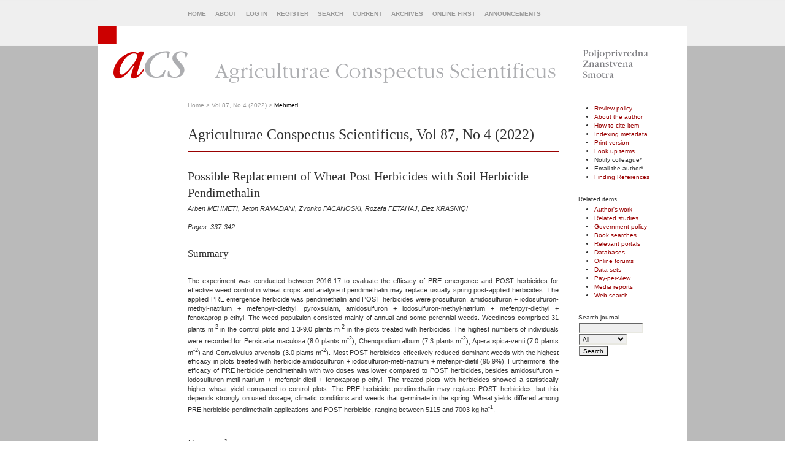

--- FILE ---
content_type: text/html; charset=utf-8
request_url: https://acs.agr.hr/acs/index.php/acs/article/view/2139
body_size: 4304
content:
<?xml version="1.0" encoding="UTF-8"?>
<!DOCTYPE html PUBLIC "-//W3C//DTD XHTML 1.0 Transitional//EN"
	"http://www.w3.org/TR/xhtml1/DTD/xhtml1-transitional.dtd">
<html xmlns="http://www.w3.org/1999/xhtml">
<head>
	<title>Possible Replacement of Wheat Post Herbicides with Soil Herbicide Pendimethalin | Mehmeti | Agriculturae Conspectus Scientificus</title>
	<meta http-equiv="Content-Type" content="text/html; charset=utf-8" />
	<meta name="description" content="Possible Replacement of Wheat Post Herbicides with Soil Herbicide Pendimethalin" />
		<meta name="keywords" content="efficacy, PRE and POST herbicide, weeds, wheat" />
	
	<link rel="schema.DC" href="http://purl.org/dc/elements/1.1/" />

	<meta name="DC.Creator.PersonalName" content="Arben Mehmeti"/>
	<meta name="DC.Creator.PersonalName" content="Jeton Ramadani"/>
	<meta name="DC.Creator.PersonalName" content="Zvonko Pacanoski"/>
	<meta name="DC.Creator.PersonalName" content="Rozafa Fetahaj"/>
	<meta name="DC.Creator.PersonalName" content="Elez Krasniqi"/>
	<meta name="DC.Date.available" scheme="ISO8601" content="2022-12-15"/>
 	<meta name="DC.Date.created" scheme="ISO8601" content="2022-12-15"/>
	<meta name="DC.Date.dateSubmitted" scheme="ISO8601" content="2021-05-12"/>
	<meta name="DC.Date.issued" scheme="ISO8601" content="2022-12-15"/>
	<meta name="DC.Date.modified" scheme="ISO8601" content="2022-12-15"/>
	<meta name="DC.Description" content="  The experiment was conducted between 2016-17 to evaluate the efficacy of PRE emergence and POST herbicides for effective weed control in wheat crops and analyse if pendimethalin may replace usually spring post-applied herbicides. The applied PRE emergence herbicide was pendimethalin and POST herbicides were prosulfuron, amidosulfuron + iodosulfuron-methyl-natrium + mefenpyr-diethyl, pyroxsulam, amidosulfuron + iodosulfuron-methyl-natrium + mefenpyr-diethyl + fenoxaprop-p-ethyl. The weed population consisted mainly of annual and some perennial weeds. Weediness comprised 31 plants m -2  in the control plots and 1.3-9.0 plants m -2  in the plots treated with herbicides. The highest numbers of individuals were recorded for Persicaria maculosa (8.0 plants m -2 ), Chenopodium album (7.3 plants m -2 ), Apera spica-venti (7.0 plants m -2 ) and Convolvulus arvensis (3.0 plants m -2 ). Most POST herbicides effectively reduced dominant weeds with the highest efficacy in plots treated with herbicide amidosulfuron + iodosulfuron-metil-natrium + mefenpir-dietil (95.9%). Furthermore, the efficacy of PRE herbicide pendimethalin with two doses was lower compared to POST herbicides, besides amidosulfuron + iodosulfuron-metil-natrium + mefenpir-dietil + fenoxaprop-p-ethyl. The treated plots with herbicides showed a statistically higher wheat yield compared to control plots. The PRE herbicide pendimethalin may replace POST herbicides, but this depends strongly on used dosage, climatic conditions and weeds that germinate in the spring. Wheat yields differed among PRE herbicide pendimethalin applications and POST herbicide, ranging between 5115 and 7003 kg ha -1 .  "/>
 	<meta name="DC.Format" scheme="IMT" content="application/pdf"/>		
  <meta name="DC.Identifier" content="2139"/>
  <meta name="DC.Identifier.URI" content="https://acs.agr.hr/acs/index.php/acs/article/view/2139"/>
	<meta name="DC.Identifier.pageNumber" content="337-342"/>
	<meta name="DC.Language" scheme="ISO639-1" content="en"/>
	<meta name="DC.Rights" content="                   Normal   0       21       false   false   false     HR   X-NONE   X-NONE                                                                                                                                                                                                                                                                                                                                                                                                                                                                                                                                                                                                                                                                                                                                                                                                                                               
 /* Style Definitions */
 table.MsoNormalTable
	{mso-style-name:&quot;Table Normal&quot;;
	mso-tstyle-rowband-size:0;
	mso-tstyle-colband-size:0;
	mso-style-noshow:yes;
	mso-style-priority:99;
	mso-style-parent:&quot;&quot;;
	mso-padding-alt:0cm 5.4pt 0cm 5.4pt;
	mso-para-margin-top:0cm;
	mso-para-margin-right:0cm;
	mso-para-margin-bottom:10.0pt;
	mso-para-margin-left:0cm;
	line-height:115%;
	mso-pagination:widow-orphan;
	font-size:12.0pt;
	mso-bidi-font-size:11.0pt;
	font-family:&quot;Times New Roman&quot;,serif;
	mso-bidi-font-family:&quot;Times New Roman&quot;;
	mso-bidi-theme-font:minor-bidi;
	mso-fareast-language:EN-US;}
      The a  uthor (s) transfers copyright and assigns all rights exclusively to the ACS.       By virtue of their appearance in this open access journal, articles are free to use with proper attribution in educational and other non-commercial settings.    "/>
	<meta name="DC.Source" content="Agriculturae Conspectus Scientificus"/>
	<meta name="DC.Source.ISSN" content="1331-7776"/>
	<meta name="DC.Source.Issue" content="4"/>
	<meta name="DC.Source.URI" content="https://acs.agr.hr/acs/index.php/acs"/>
	<meta name="DC.Subject" content="efficacy, PRE and POST herbicide, weeds, wheat"/>
	<meta name="DC.Title" content="Possible Replacement of Wheat Post Herbicides with Soil Herbicide Pendimethalin"/>
		<meta name="DC.Type" content="Text.Serial.Journal"/>
	<meta name="DC.Type.articleType" content="Original scientific paper"/>			<meta name="gs_meta_revision" content="1.1" />
	<meta name="citation_journal_title" content="Agriculturae Conspectus Scientificus"/>
	<meta name="citation_issn" content="1331-7776"/>
	<meta name="citation_authors" content="Mehmeti, Arben; Ramadani, Jeton; Pacanoski, Zvonko; Fetahaj, Rozafa; Krasniqi, Elez"/>
	<meta name="citation_title" content="Possible Replacement of Wheat Post Herbicides with Soil Herbicide Pendimethalin"/>
 	<meta name="citation_date" content="15/12/2022"/>
  <meta name="citation_volume" content="87"/>
	<meta name="citation_issue" content="4"/>
  <meta name="citation_abstract_html_url" content="https://acs.agr.hr/acs/index.php/acs/article/view/2139"/>
	<meta name="citation_pdf_url" content="https://acs.agr.hr/acs/index.php/acs/article/view/2139/1226"/>
  <meta name="citation_firstpage" content="337-342"/>

	<link rel="stylesheet" href="https://acs.agr.hr/acs/styles/common.css" type="text/css" />

        <link rel="stylesheet" href="https://acs.agr.hr/acs/styles/sidebar.css" type="text/css" />
  <link rel="stylesheet" href="https://acs.agr.hr/acs/styles/rightSidebar.css" type="text/css" />

	
	<script type="text/javascript" src="https://acs.agr.hr/acs/js/general.js"></script>
  	</head>
<body>

<div id="container">
<div id="header">
<div id="navbar">
  <ul class="menu">
    <li><a href="https://acs.agr.hr/acs/index.php/acs/index" target="_parent">Home</a></li>
    <li><a href="https://acs.agr.hr/acs/index.php/acs/about" target="_parent">About</a></li>

          <li><a href="https://acs.agr.hr/acs/index.php/acs/login" target="_parent">Log In</a></li>
      <li><a href="https://acs.agr.hr/acs/index.php/acs/user/register" target="_parent">Register</a></li>
        <li><a href="https://acs.agr.hr/acs/index.php/acs/search" target="_parent">Search</a></li>

          <li><a href="https://acs.agr.hr/acs/index.php/acs/issue/current" target="_parent">Current</a></li>
      <li><a href="https://acs.agr.hr/acs/index.php/acs/issue/archive" target="_parent">Archives</a></li>
      <li><a href="https://acs.agr.hr/acs/index.php/acs/issue/onlineFirst">Online First</a></li>
              <li><a href="https://acs.agr.hr/acs/index.php/acs/announcement">Announcements</a></li>
        

                </ul>
</div>

<div id="headerTitle"><img src="https://acs.agr.hr/acs/public/journals/1/pageHeaderLogoImage_en_US.gif" width="962" height="105" alt="Page Header Logo" /></div>

</div>

<div id="body">

<div id="sidebar">
  <div id="rightSidebar">
    <div class="rtBlock">
  <ul>
        <li><a href="https://acs.agr.hr/acs/index.php/acs/about/editorialPolicies#peerReviewProcess" target="_parent">Review policy</a></li>
    <li><a href="javascript:openRTWindow('https://acs.agr.hr/acs/index.php/acs/rt/bio/2139/0');">About the author</a></li>    <li><a href="javascript:openRTWindow('https://acs.agr.hr/acs/index.php/acs/rt/captureCite/2139/0');">How to cite item</a></li>    <li><a href="javascript:openRTWindow('https://acs.agr.hr/acs/index.php/acs/rt/metadata/2139/0');">Indexing metadata</a></li>        <li><a href="javascript:openRTWindow('https://acs.agr.hr/acs/index.php/acs/rt/printerFriendly/2139/0');">Print version</a></li>                                          <li><a href="javascript:openRTWindowWithToolbar('https://acs.agr.hr/acs/index.php/acs/rt/context/2139/0/157');">Look up terms</a></li>
                                                                                                                                                                        <li>
                  Notify colleague*
                        </li>
              <li>
                  Email the author*
                        </li>
                  <li><a href="javascript:openRTWindow('https://acs.agr.hr/acs/index.php/acs/rt/findingReferences/2139/0');">Finding References</a></li>
      </ul>
</div>
<br />

<div class="rtBlock">
  <span class="rtSubtitle">Related items</span>
  <ul>
                  <li><a href="javascript:openRTWindowWithToolbar('https://acs.agr.hr/acs/index.php/acs/rt/context/2139/0/156');">Author&#039;s work</a></li>
                                  <li><a href="javascript:openRTWindowWithToolbar('https://acs.agr.hr/acs/index.php/acs/rt/context/2139/0/158');">Related studies</a></li>
                        <li><a href="javascript:openRTWindowWithToolbar('https://acs.agr.hr/acs/index.php/acs/rt/context/2139/0/159');">Government policy</a></li>
                        <li><a href="javascript:openRTWindowWithToolbar('https://acs.agr.hr/acs/index.php/acs/rt/context/2139/0/160');">Book searches</a></li>
                        <li><a href="javascript:openRTWindowWithToolbar('https://acs.agr.hr/acs/index.php/acs/rt/context/2139/0/161');">Relevant portals</a></li>
                        <li><a href="javascript:openRTWindowWithToolbar('https://acs.agr.hr/acs/index.php/acs/rt/context/2139/0/162');">Databases</a></li>
                        <li><a href="javascript:openRTWindowWithToolbar('https://acs.agr.hr/acs/index.php/acs/rt/context/2139/0/163');">Online forums</a></li>
                        <li><a href="javascript:openRTWindowWithToolbar('https://acs.agr.hr/acs/index.php/acs/rt/context/2139/0/164');">Data sets</a></li>
                        <li><a href="javascript:openRTWindowWithToolbar('https://acs.agr.hr/acs/index.php/acs/rt/context/2139/0/165');">Pay-per-view</a></li>
                        <li><a href="javascript:openRTWindowWithToolbar('https://acs.agr.hr/acs/index.php/acs/rt/context/2139/0/166');">Media reports</a></li>
                        <li><a href="javascript:openRTWindowWithToolbar('https://acs.agr.hr/acs/index.php/acs/rt/context/2139/0/167');">Web search</a></li>
            </ul>
</div>

<br />

<div class="rtBlock">
  <span class="rtSubtitle">Search journal</span>
  <form method="post" action="https://acs.agr.hr/acs/index.php/acs/search/results" target="_parent">
  <table>
  <tr>
    <td><input type="text" id="query" name="query" size="15" maxlength="255" value="" class="textField" /></td>
  </tr>
  <tr>
    <td><select name="searchField" size="1" class="selectMenu">
      <option label="All" value="">All</option>
<option label="Authors" value="1">Authors</option>
<option label="Title" value="2">Title</option>
<option label="Summary" value="4">Summary</option>
<option label="Index terms" value="120">Index terms</option>
<option label="Full Text" value="128">Full Text</option>

    </select></td>
  </tr>
  <tr>
    <td><input type="submit" value="Search" class="button" /></td>
  </tr>
  </table>
  </form>
</div>

  </div>
</div>

<div id="main">
<div id="breadcrumb">
	<a href="https://acs.agr.hr/acs/index.php/acs/index" target="_parent">Home</a> &gt;
	<a href="https://acs.agr.hr/acs/index.php/acs/issue/view/106" target="_parent">Vol 87, No 4 (2022)</a> &gt;	<a href="https://acs.agr.hr/acs/index.php/acs/article/view/2139/0" class="current" target="_parent">Mehmeti</a>
</div>

<h2>Agriculturae Conspectus Scientificus,&nbsp;Vol 87, No 4 (2022)</h2>

<div id="content">
	<div id="topBar">
				
		<h3>Possible Replacement of Wheat Post Herbicides with Soil Herbicide Pendimethalin</h3>
	<div><em>Arben MEHMETI, Jeton RAMADANI, Zvonko PACANOSKI, Rozafa FETAHAJ, Elez KRASNIQI</em></div>
	<br />
      <div><em>Pages: 337-342</em></div>
    <br />
  			<h4>Summary</h4>
		<br />
		<div><p class="MsoNormal" style="text-align: justify;">The experiment was conducted between 2016-17 to evaluate the efficacy of PRE emergence and POST herbicides for effective weed control in wheat crops and analyse if pendimethalin may replace usually spring post-applied herbicides. The applied PRE emergence herbicide was pendimethalin and POST herbicides were prosulfuron, amidosulfuron + iodosulfuron-methyl-natrium + mefenpyr-diethyl, pyroxsulam, amidosulfuron + iodosulfuron-methyl-natrium + mefenpyr-diethyl + fenoxaprop-p-ethyl. The weed population consisted mainly of annual and some perennial weeds. Weediness comprised 31 plants m<sup>-2</sup> in the control plots and 1.3-9.0 plants m<sup>-2</sup> in the plots treated with herbicides. The highest numbers of individuals were recorded for Persicaria maculosa (8.0 plants m<sup>-2</sup>), Chenopodium album (7.3 plants m<sup>-2</sup>), Apera spica-venti (7.0 plants m<sup>-2</sup>) and Convolvulus arvensis (3.0 plants m<sup>-2</sup>). Most POST herbicides effectively reduced dominant weeds with the highest efficacy in plots treated with herbicide amidosulfuron + iodosulfuron-metil-natrium + mefenpir-dietil (95.9%). Furthermore, the efficacy of PRE herbicide pendimethalin with two doses was lower compared to POST herbicides, besides amidosulfuron + iodosulfuron-metil-natrium + mefenpir-dietil + fenoxaprop-p-ethyl. The treated plots with herbicides showed a statistically higher wheat yield compared to control plots. The PRE herbicide pendimethalin may replace POST herbicides, but this depends strongly on used dosage, climatic conditions and weeds that germinate in the spring. Wheat yields differed among PRE herbicide pendimethalin applications and POST herbicide, ranging between 5115 and 7003 kg ha<sup>-1</sup>.</p></div>
		<br />
	
  <h4>Keywords</h4>
  <br/>
  <div>efficacy, PRE and POST herbicide, weeds, wheat</div>
  <br/>

				
			Full Text:
					        				<a href="https://acs.agr.hr/acs/index.php/acs/article/download/2139/1226" class="file" target="_parent">PDF</a>
													


<!-- Google Analytics -->
<script type="text/javascript">
var gaJsHost = (("https:" == document.location.protocol) ? "https://ssl." : "http://www.");
document.write(unescape("%3Cscript src='" + gaJsHost + "google-analytics.com/ga.js' type='text/javascript'%3E%3C/script%3E"));
</script>
<script type="text/javascript">
try {
var pageTracker = _gat._getTracker("UA-6395272-2");
pageTracker._trackPageview();
} catch(err) {}
</script>
<!-- /Google Analytics -->



</div>

<div id="footer">
  <div id="footerContent">
  Published by <A href="http://www.unizg.hr/homepage/">University of Zagreb</A>,
  <A href="http://www.agr.hr/index_eng.htm">Faculty of Agriculture</A>, Zagreb, CROATIA<BR/>
  Sponsored by <A href="http://mzo.hr">Ministry Science and Education of the Republic of Croatia</A>


  </div><!-- footerContent -->
</div><!-- footer -->

</div>
</div>
</div>

<script type="text/javascript">

<!--
	// Open "Define Terms" context when double-clicking any text
	function openSearchTermWindow(url) {
		var term;
		if (window.getSelection) {
			term = window.getSelection();
		} else if (document.getSelection) {
			term = document.getSelection();
		} else if(document.selection && document.selection.createRange && document.selection.type.toLowerCase() == 'text') {
			var range = document.selection.createRange();
			term = range.text;
		}
		if (url.indexOf('?') > -1) openRTWindowWithToolbar(url + '&defineTerm=' + term);
		else openRTWindowWithToolbar(url + '?defineTerm=' + term);
	}

	if(document.captureEvents) {
		document.captureEvents(Event.DBLCLICK);
	}
	document.ondblclick = new Function("openSearchTermWindow('https://acs.agr.hr/acs/index.php/acs/rt/context/2139/0/157')");
// -->

</script>

</body>
</html>

--- FILE ---
content_type: text/css
request_url: https://acs.agr.hr/acs/styles/common.css
body_size: 2514
content:
/**
 * common.css
 *
 * Copyright (c) 2003-2008 John Willinsky
 * Distributed under the GNU GPL v2. For full terms see the file docs/COPYING.
 *
 * Site-wide shared stylesheet.
 *
 * $Id: common.css,v 1.71 2008/07/11 04:22:59 asmecher Exp $
 */

/**
 * Common HTML elements
 */

body {
	margin: 0;
	padding: 0;
	background-color: #fff;
	color: #333333;
	font-family: Verdana,Arial,Helvetica,sans-serif;
	text-align: center;
	background-image: url(../templates/images/acs_body_back.gif);
	background-repeat: repeat-x;
}

div {
	line-height: 140%;
	text-align: left;
}

table {
	border: 0;
	border-spacing: 0;
	font-size: 1.0em;
}

form {
	margin: 0;
}

a {
	text-decoration: none;
}

a:link {
	color: #990000;
}

a:active {
	color: #990000;
}

a:visited {
	color: #990000;
}

a:hover {
	color: #990000;
	background: #EFEFEF;
	text-decoration: underline;
}

a.plain {
	text-decoration: none;
}

ul {
	margin: 0.25em 0 0.75em 0;
	padding: 0 0 0 2.5em;
}

tt {
	font-size: 1.25em;
}

label {
}

label.error {
	color: #900;
}

input.textField, select.selectMenu, textarea.textArea, input.uploadField {
	background-color: #efefef;
	color: #000;
	font-family: Verdana,Arial,Helvetica,sans-serif;
	border-top: 2px solid #666;
	border-left: 2px solid #666;
	border-bottom: 2px solid #e8e8e1;
	border-right: 2px solid #e8e8e1;
	font-size: 1em;
}

input.button {
	padding-left: 0.5em;
	padding-right: 0.5em;
	background-color: #efefef;
	font-size: 1em;
}

input.defaultButton {
	background-color: #990000;
	color: #efefef;
	font-weight: bold;
}


/**
 * Main layout elements
 */

#container {
	width:100% !important;
	min-width: 730px !important;
	margin: 0px auto;
	text-align: center;
	background-color: #bababa;
	background-repeat: repeat-x;
	background-image: url(../templates/images/acs_body_back.gif);
}

#header {
	padding-right: 0px;
	padding-left: 0px;
	padding-bottom: 0px;
	margin: 0px auto;
	padding-top: 0px;
	text-align: center
}

#headerTitle {
	padding-right: 0px;
	display: block;
	padding-left: 0px;
	padding-bottom: 0px;
	margin: 0px auto;
	width: 962px;
	padding-top: 0px;
	background-color: #fff
}

#header h1 {

}

#body {
	margin: 0px auto;
	width: 962px;
	border-bottom: 1px solid #990000;
	background-color: #fff
}

#footer {
	clear: both;
	padding-right: 0px;
	border-top: #990000 1px solid;
	padding-left: 0px;
	font-size: 1em;
	padding-bottom: 0px;
	padding-top: 0.3em;
	position: relative;
	background-color: #fff;
	text-align: center
}

#footerContent {
	margin: 0px auto;
	width: 605px;
	font-size: 0.9em;
}

#main h2 {
	margin: 0em 1em 0.5em 0em;
	padding-top: 0.5em;
	font-family: Georgia,'Times New Roman',Times,serif;
	font-weight: normal;
	line-height: 130%;
}

#main h3 {
	margin: 0em 1em 0.5em 0em;
	padding-top: 0em;
	font-family: Georgia,'Times New Roman',Times,serif;
	font-weight: normal;
}

#content {
	padding-right: 0px;
	border-top: #990000 1px solid;
	padding-left: 0px;
	font-size: 0.7em;
	padding-bottom: 0px;
	margin: 0px;
	padding-top: 1em
}

#content h3 {
	margin: 0em 1em 0.25em 0em;
	padding-top: 0.75em;
	font-family: Georgia,'Times New Roman',Times,serif;
	font-weight: normal;
	font-size: 1.8em;
	line-height: 1.35em;
}

#content h4 {
	margin: .75em 1em 0.25em 0em;
	font-family: Georgia,'Times New Roman',Times,serif;
	font-weight: normal;
	font-size: 1.5em;
}

#content h5 {
	margin: 0em 1em 0.25em 0em;
	padding-top: 0.75em;
	font-weight: bold;
	font-size: 1em;
}

#bodyClear {
	CLEAR: both
}

#navbarClear {
	CLEAR: both
}



/**
 * Access icons and key
 */
#accessKey {
	margin-bottom: 2em;
}

#accessKey img {
	vertical-align: middle;
	margin: 0;
	padding: 0;
}

#content img.accessLogo {
	vertical-align: middle;
	margin: 0;
	padding: 0;
}


/**
 * Navigation bar
 */

#navbar {
	margin: 0px auto;
	width: 962px;
	background-color: #efefef;
	padding-left: 0px;
	font-family: verdana, arial, helvetica, sans-serif;
	font-size: 0.65em;
	text-transform: none;
}


#navbar UL.menu {
	padding-right: 0px;
	padding-left: 147px;
	float: left;
	padding-bottom: 12px;
	margin: 0px 0px 0px 0px;
	width: 815px;
	padding-top: 16px;
	background-color: #efefef
}
#navbar UL LI {
	padding-right: 12px;
	display: inline;
	padding-left: 0px;
	padding-bottom: 0px;
	margin: 0px;
	padding-top: 0px
}
#navbar A {
	font-weight: bold;
	font-size: 1em
}
#navbar A:link {
	color: #999;
	text-decoration: none
}
#navbar A:active {
	color: #999;
	text-decoration: none
}
#navbar A:visited {
	color: #999;
	text-decoration: none
}
#navbar A:hover {
	color: #333;
	text-decoration: none
}


/**
 * Breadcrumbs
 */

#breadcrumb {
	font-size: 0.6em;
	padding-bottom: 1.5em;
	padding-top: 1em;
	color: #999;
}

#breadcrumb a {
	text-decoration: none;
	color: #999;
}

#breadcrumb a:link {
	color: #999;
}

#breadcrumb a.current {
	color: Black;
}




/**
 * Announcements
 */

#announcementsHome {
	width: 100%;
	margin: 2em 0 2em 0;
}

#announcementsHome h3 {
	text-align: center;
}

#announcements {
	width: 100%;
}

#announcements h3 {
	text-align: center;
}

table.announcements {
	width: 100%;
}

table.announcements td {
	padding: 0.25em 0.5em 0.25em 0.5em;
}

table.announcements td.nodata {
	text-align: center;
	font-style: italic;
}

table.announcements td.headseparator {
	border-top: 1px solid #900;
	font-size: 0.1em;
	line-height: 1%;
}

table.announcements td.endseparator {
	border-top: 1px solid #900;
	font-size: 0.25em;
	line-height: 10%;
}

table.announcements td.separator {
	border-top: 1px solid #900;
	font-size: 0.1em;
	line-height: 1%;
}

table.announcements tr.intro {
}

table.announcements td.intro {
}

table.announcements tr.title {
	vertical-align: top;
}

table.announcements td.title {
	width: 85%;
}

table.announcements td.title h4 {
}

table.announcements tr.description {
	vertical-align: top;
}

table.announcements td.description {
	width: 85%;
}

table.announcements tr.details {
	vertical-align: bottom;
}

table.announcements td.posted {
	padding-top: 1em;
	font-style: italic;
}

table.announcements td.more {
	width: 15%;
	text-align: right;
}

table.announcementsMore {
	width: 100%;
}

table.announcementsMore td {
	padding-top: 1.5em;
	text-align: right;
}


/**
 * Table of contents
 */

h4.tocSectionTitle {
}

table.tocArticle {
	width: 100%;
}

table.tocArticle td.tocTitle {
	width: 70%;
	height: 100%;
	font-weight: bold;
}

table.tocArticle td.tocGalleys {
	width: 30%;
	text-align: right;
}

table.tocArticle td.tocAuthors {
	padding-left: 30px;
	font-style: normal;
	vertical-align: top;
	padding-bottom: 6px;
	padding-top: 3px;
}

table.tocArticle td.tocPages {
	text-align: right;
	vertical-align: top;
}

.tocArticleCoverImage img {
	border: 0;
	float: left;
	width: 100px;
	margin: 0 1em 1em 0;
}


/**
 * Homepage image
 */

#homepageImage img {
	display: block;
	margin: 0 auto;
	border: 0;
	text-align: center;
}

.homepageImage img {
	margin: 0 auto;
	border: 0;
	float: left;
	width: 100px;
	margin: 1em 1em 1em 0;
	text-align: center;
}


/**
 * Issue cover image
 */

#issueCoverImage img {
	display: block;
	border: 0;
}

.issueCoverImage img {
	border: 0;
	float: left;
	width: 100px;
	margin: 1em 1em 1em 0;
}

#issueCoverImage a:link, .issueCoverImage a:link {
}

#issueCoverImage a:active, .issueCoverImage a:active {
}

#issueCoverImage a:visited, .issueCoverImage a:visited {
}

#issueCoverImage a:hover, .issueCoverImage a:hover {
}


/**
 * Footer elements
 */

#footer div.debugStats {
	font-size: 0.6em;
}


/**
 * Additional text styles
 */

span.disabled, label.disabled {
	color: #666;
}

a.action, a.file {
	font-size: 0.85em;
	text-transform: uppercase;
}

a.icon {
	text-decoration: none;
}

a.icon img {
	border: 0;
}

a.icon:hover {
	background: none;
}

span.formRequired {
	color: #333;
	font-size: 0.9em;
}

span.instruct {
}

span.heading {
	font-size: 0.85em;
	text-transform: uppercase;
}

span.highlight {
	border-bottom: 1px solid #900;
}

.nowrap {
	white-space: nowrap;
}

pre {
	background-color: #F0F0E8;
	color: #000;
	font-size: 1.25em;
}

/**
 * Table styles
 */

table.info {
}

table.info td {
	padding: 0;
	padding-bottom: 0.5em;
	padding-right: 0.5em;
}

table.listing {
}

table.listing tr.highlight {
	background: yellow;
}

table.listing td {
	padding: 0.25em 1.5em 0.25em 0.5em;
}

table.listing tr.heading td, table.listing td.heading, table.info td.heading {
	font-size: 0.85em;
	text-transform: uppercase;
	font-weight: normal;
	line-height: 120%;
	padding: 0.75em 1.5em 1em 0.5em;
}

table.listing tr.fastTracked {
	background-color: #bababa;
}

table.info td.heading {
	padding-left: 0;
}


table.listing td.nodata, table.info td.nodata {
	text-align: center;
	font-style: italic;
}

table.listing td.headseparator {
	border-top: 1px solid #900;
	font-size: 0.1em;
	line-height: 1%;
}

table.listing td.endseparator {
	border-top: 1px solid #900;
	font-size: 0.25em;
	line-height: 10%;
}

table.listing td.separator, table.info td.separator {
	border-top: 1px solid #DDDDD0;
	font-size: 0.1em;
	line-height: 1%;
}

table.data {
}

table.data tr {
}

table.data td {
	padding-bottom: 0.25em;
}

table.data td.label {
	padding-right: 1em;
}

table.data td.value {
}

table.data td.separator {
	padding: 0.5em;
	font-size: 0.1em;
	line-height: 1%;
}

table.data td.heading {
	padding-left: 0;
	padding-right: 0;
}

table.nested tr {
	padding: 0;
	margin: 0;
}

span.nested {
	padding: 0 4px 0 0;
	font-size: 1.2em;
}

/**
 * Form-specific elements
 */

span.formError {
	color: #900;
	font-weight: bold;
	font-size: 1em;
}

ul.formErrorList {
	color: #900;
}


/**
 * Other organizational elements
 */

ul.menu {
	margin: 0;
	padding: 0;
}

ul.menu li {
	margin: 0;
	padding: 0;
	padding-right: 1.5em;
	display: inline;
}

ul.menu li.current {
	font-weight: bold;
}

ul.menu a {
	font-size: 0.85em;
	text-transform: uppercase;
	text-decoration: none;
}

ul.steplist {
	margin: 0;
	padding: 0;
	list-style-type: decimal;
}

ul.steplist li {
	margin: 0;
	padding: 0;
	font-size: 0.85em;
	padding-right: 0.5em;
	display: inline;
	text-transform: uppercase;
}

ul.steplist li.current {
	font-weight: bold;
}

ul.steplist a {
	text-decoration: none;
}

ul.plain {
	list-style-type: none;
	padding-left: 1.5em;
}

ul.filter {
	margin: 0;
	padding: 1.5em 0 1.5em 0;
	list-style-type: none;
}

ul.filter li {
	padding-right: 1.5em;
	display: inline;
}

div.separator {
	width: 100%;
	margin-top: 1em;
	margin-bottom: 0.25em;
	padding: 0;
	border-bottom: 1px solid #900;
	font-size: 0.5em;
	line-height: 25%;
}

div.progressbar {
	background-image: url(../templates/images/progbg.gif);
	background-repeat: no-repeat;
	height: 27px;
	width: 505px;
	z-index:1;
}
